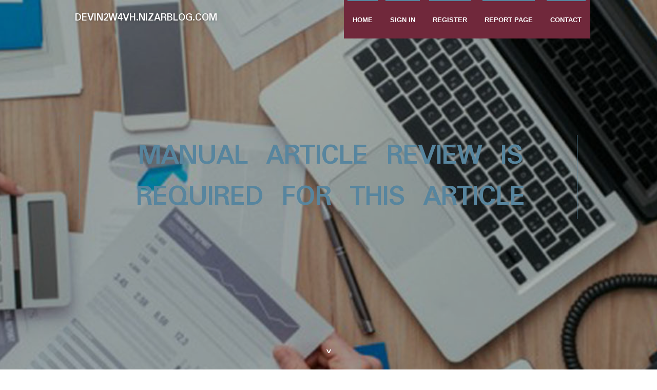

--- FILE ---
content_type: text/html; charset=UTF-8
request_url: https://devin2w4vh.nizarblog.com/26786045/manual-article-review-is-required-for-this-article
body_size: 3186
content:
<!DOCTYPE html>
<!--[if IE 8]><html class="lt-ie10 lt-ie9 no-js" prefix="og: https://ogp.me/ns#" lang="en"><![endif]-->
<!--[if IE 9]><html class="lt-ie10 no-js" prefix="og: https://ogp.me/ns#" lang="en"><![endif]-->
<!--[if gt IE 9]><!--><html class="no-js" prefix="og: https://ogp.me/ns#" lang="en"><!--<![endif]-->
<head>
<meta charset="utf-8"><meta http-equiv="X-UA-Compatible" content="IE=edge,chrome=1">
<title>Manual article review is required for this article</title>
<meta name="viewport" content="width=device-width,initial-scale=1,viewport-fit=cover">
<meta name="msapplication-tap-highlight" content="no">
<link href="https://cloud.nizarblog.com/blog/cdn/style.css" rel="stylesheet">
<meta name="generator" content="nizarblog.com">
<meta name="format-detection" content="telephone=no">
<meta property="og:url" content="https://devin2w4vh.nizarblog.com/26786045/manual-article-review-is-required-for-this-article">
<meta property="og:title" content="Manual article review is required for this article">
<meta property="og:type" content="article">
<meta property="og:description" content="Manual article review is required for this article">
<meta property="og:site_name" content="nizarblog.com">
<meta property="og:image" content="https://cloud.nizarblog.com/blog/images/img01.jpg">
<link rel="canonical" href="https://devin2w4vh.nizarblog.com/26786045/manual-article-review-is-required-for-this-article" />
<link href="https://cloud.nizarblog.com/favicon.ico" rel="shortcut icon" />
</head>
<body class="layout-01 wtf-homepage">
<div class="wnd-page color-red">

<div id="wrapper">

<header id="header">
<div id="layout-section" class="section header header-01 cf design-01 section-media">
<div class="nav-line initial-state cf wnd-fixed">
<div class="section-inner">
<div class="logo logo-default wnd-font-size-90 proxima-nova">
<div class="logo-content">
<div class="text-content-outer"><span class="text-content"><a class="blog_home_link" href="https://devin2w4vh.nizarblog.com"><strong>devin2w4vh.nizarblog.com</strong></a></span>
</div></div></div>

<nav id="menu" role="navigation"><div class="menu-not-loaded">

<ul class="level-1"><li class="wnd-active wnd-homepage">
<li><a href="https://nizarblog.com"><span>Home</span></a></li>
<li><a href="https://nizarblog.com/sign-in"><span>Sign In</span></a></li>
<li><a href="https://nizarblog.com/register"><span>Register</span></a></li>
<li><a href="https://nizarblog.com/report"><span>Report page</span></a></li>
<li><a href="https://nizarblog.com/contact"><span>Contact</span></a></li>
</ul><span class="more-text">More</span>
</div>
</nav>
  <span style="width:100px; display:none; height:100px; "><a href="https://nizarblog.com/new-posts?1">1</a><a href="https://nizarblog.com/new-posts?2">2</a><a href="https://nizarblog.com/new-posts?3">3</a><a href="https://nizarblog.com/new-posts?4">4</a><a href="https://nizarblog.com/new-posts?5">5</a></span>

<div id="menu-mobile" class="hidden"><a href="#" id="menu-submit"><span></span>Menu</a></div>

</div>
</div>

</div>
</header>
<main id="main" class="cf" role="main">
<div class="section-wrapper cf">
<div class="section-wrapper-content cf"><div class="section header header-01 cf design-01 section-media wnd-background-image">
<div class="section-bg">
<div class="section-bg-layer wnd-background-image  bgpos-top-center bgatt-scroll" style="background-image:url('https://cloud.nizarblog.com/blog/images/img01.jpg')"></div>
<div class="section-bg-layer section-bg-overlay overlay-black-light"></div>
</div>

<div class="header-content cf">
<div class="header-claim">
<div class="claim-content">
<div class="claim-inner">
<div class="section-inner">
<h1><span class="styled-inline-text claim-borders playfair-display"><span><span>MANUAL ARTICLE REVIEW IS REQUIRED FOR THIS ARTICLE</span></span></span></h1>
</div></div></div></div>

<a href="" class="more"></a>

</div>
<div class="header-gradient"></div>
</div><section class="section default-01 design-01 section-white"><div class="section-bg">
<div class="section-bg-layer">

</div>
<div class="section-bg-layer section-bg-overlay"></div>
</div>
<div class="section-inner">
<div class="content cf">
<div>
<div class="column-wrapper cf">
<div><div class="column-content pr" style="width:100%;">
<div><div class="text cf design-01">


<div class="text-content">
<h1><font style="font-size:170%">Manual article review is required for this article</font></h1>
<h2>Manual article review is required for this article</h2>
<h3><em>Blog Article</em></h3>

<p>Manual article review is required for this article</p>
<a href="https://remove.backlinks.live" target="_blank">Report this page</a>
</div>

<div style="display:none"><a href="https://cesarwnboa.nizarblog.com/39761667/details-fiction-and-rob-sprung-penticton">1</a><a href="https://robertgmfw086932.nizarblog.com/39761666/unleash-your-weight-loss-potential">2</a><a href="https://karimimpx047281.nizarblog.com/39761665/roofing-company-in-mississauga-local-roofing-services">3</a><a href="https://what-happens-to-our-prope35677.nizarblog.com/39761664/understanding-legal-separation-in-the-philippines-a-comprehensive-overview">4</a><a href="https://jeffreynqtvw.nizarblog.com/39761663/the-basic-principles-of-kindle">5</a><a href="https://jeffreynqtvw.nizarblog.com/39761662/the-5-second-trick-for-is-gohighlevel-worth-the-monthly-cost">6</a><a href="https://jeffreynqtvw.nizarblog.com/39761661/helping-the-others-realize-the-advantages-of-local-business-directory-new-york">7</a><a href="https://resumewritingtips94940.nizarblog.com/39761660/seven-frequent-resume-faults-that-are-costing-canadian-specialists-their-dream-positions">8</a><a href="https://troyuemsu.nizarblog.com/39761659/the-5-second-trick-for-fixed-football-matches">9</a><a href="https://central-heating-engineer07283.nizarblog.com/39761658/selecting-the-right-plumber-in-westwood-nj-what-to-know-about-emergency-industrial-and-hvac-support">10</a><a href="https://rafaelhzmzm.nizarblog.com/39761657/%E9%A0%82%E7%B4%9A%E8%B6%B3%E7%90%83%E9%A0%90%E6%B8%AC-%E4%BB%8A%E6%97%A5%E6%9C%80%E6%BA%96%E7%A2%BA%E7%9A%84%E8%B6%B3%E7%90%83%E6%AF%94%E8%B3%BD%E5%88%86%E6%9E%90%E8%88%87%E6%8A%95%E6%B3%A8%E6%8A%80%E5%B7%A7">11</a><a href="https://cecilyrvcq696341.nizarblog.com/39761656/spin-on-to-win-at-super-3buzzingwilds-casino">12</a><a href="https://ammarpmqk467017.nizarblog.com/39761655/risposte-milanesi-investigative">13</a><a href="https://dianebaak384628.nizarblog.com/39761654/premium-thc-buds-elevate-your-experience">14</a><a href="https://harmonyqbnx694083.nizarblog.com/39761653/error-code-504">15</a></div>

</div></div></div></div></div></div></div></div>
</section>
</div></div>

</main>
<footer id="footer" class="cf">
<div class="section-wrapper cf">
<div class="section-wrapper-content cf"><div class="section footer-01 design-01 section-white">
<div class="section-bg">
<div class="section-bg-layer">
</div>
<div class="section-bg-layer section-bg-overlay"></div>
</div>

<div class="footer-columns">

<div class="section-inner">
<div class="column-box column-content pr">
<div class="content cf wnd-no-cols">
<div>
<div class="text cf design-01">

<div class="form block cf design-01">
<form action="" method="post" _lpchecked="1">
<fieldset class="form-fieldset">
<div><div class="form-input form-text cf wnd-form-field wnd-required">
<label for="field-wnd_ShortTextField_297219"><span class="inline-text"><span>Your Name</span></span></label>
<input id="field-wnd_ShortTextField_297219" name="wnd_ShortTextField_297219" required="" value="" type="text" maxlength="150">
</div><div class="form-input form-email cf wnd-form-field wnd-required">
<label for="field-wnd_EmailField_792175"><span class="inline-text"><span>Email</span></span></label>
<input id="field-wnd_EmailField_792175" name="wnd_EmailField_792175" required="" value="@" type="email" maxlength="255">
</div><div class="form-input form-textarea cf wnd-form-field">
<label for="field-wnd_LongTextField_298580"><span class="inline-text"><span>Comment</span></span></label>
<textarea rows="5" id="field-wnd_LongTextField_298580" name="wnd_LongTextField_298580" placeholder="Enter your comment..."></textarea>
</div></div>
</fieldset>
<div class="form-submit cf button-01"><button type="submit" name="send" value="wnd_FormBlock_859870"><span class="text">Submit</span></button></div>
</form>

</div></div></div></div></div>

<div class="column-box column-content pr">
<div class="content cf wnd-no-cols">
<div>
<div class="text cf design-01">
<div class="text-content"><h1>Comments</h1>

<h2>Unique visitors</h2>
<p>638 Visitors</p>
<h2>Report page</h2>
<p><a href="https://nizarblog.com/report" target="_blank" rel="nofollow" >Report website</a></p>
<h2>Contact Us</h2>
<p><a href="https://nizarblog.com/contact" target="_blank" rel="nofollow" >Contact</a></p>
</div></div></div></div></div>

<div class="column-box column-content pr">
<div class="map block design-01" style="margin-left:0%;margin-right:0%;">
<div class="map-content" id="wnd_MapBlock_872894_container" style="position:relative;padding-bottom:97.67%;">

</div>
</div>
</div>
</div>
<div class="background-stripe"></div>
</div>
    

<div class="footer-line">
<div class="section-inner">
<div class="footer-texts">
<div class="copyright cf">
<div class="copyright-content">
<span class="inline-text">
<span>© 2026&nbsp;All rights reserved</span>
</span>
</div>
</div>
<div class="system-footer cf">
<div class="system-footer-content"><div class="sf">
<div class="sf-content">Powered by <a href="https://nizarblog.com" rel="nofollow" target="_blank">nizarblog.com</a></div>
</div></div>
</div>
</div>
<div class="lang-select cf">
</div></div></div></div></div></div>

</footer>
</div>
</div>
<div id="fe_footer">
<span style="display: none;"><a href="https://nizarblog.com/forum">forum</a></span>
<div id="fe_footer_left"><a href="https://nizarblog.com/register" target="_blank">Make a website for free</a></div><a id="fe_footer_right" href="https://nizarblog.com/sign-in" target="_blank">Webiste Login</a>
</div>
<script defer src="https://static.cloudflareinsights.com/beacon.min.js/vcd15cbe7772f49c399c6a5babf22c1241717689176015" integrity="sha512-ZpsOmlRQV6y907TI0dKBHq9Md29nnaEIPlkf84rnaERnq6zvWvPUqr2ft8M1aS28oN72PdrCzSjY4U6VaAw1EQ==" data-cf-beacon='{"version":"2024.11.0","token":"7002fec7a2fe4e1ba8c7c8b7362de269","r":1,"server_timing":{"name":{"cfCacheStatus":true,"cfEdge":true,"cfExtPri":true,"cfL4":true,"cfOrigin":true,"cfSpeedBrain":true},"location_startswith":null}}' crossorigin="anonymous"></script>
</body>
</html>